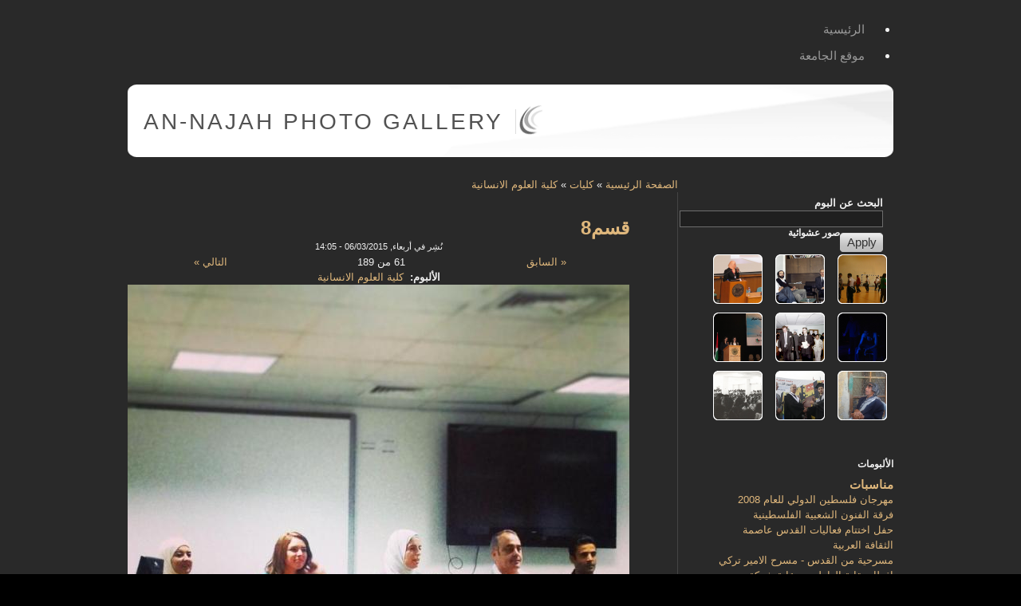

--- FILE ---
content_type: text/css
request_url: https://gallery.najah.edu/sites/all/themes/acquia_slate/dblog.css?6
body_size: 99
content:
/* $Id: dblog.css,v 1.1 2009/02/28 23:33:58 jwolf Exp $ */

tr.selected a,
#admin-dblog tbody a,
table.system-status-report a,
table.update a,
.update table.version a {
  color: #0D57A3;
  text-decoration: none;
}

tr.selected a:hover,
#admin-dblog tbody a:hover,
table.system-status-report a:hover,
table.update a:hover,
.update table.version a:hover {
  text-decoration: underline;
}
  
table.system-status-report th {
  border-bottom: 1px solid #000;
}

tr.info {
  background: #4D4D4D;
}

tr.ok.even,
tr.ok.odd {
  background: #C2F5C2;
  color: #000;
}

tr.dblog-notice {
  background: #E4EEF8;
  color: #000;
}

tr.warning.even,
tr.warning.odd,
tr.dblog-warning.even,
tr.dblog-warning.odd {
  background: #FFFFDD;
  color: #000;
}

tr.error.even,
tr.error.odd,
tr.dblog-error.odd,
tr.dblog-error.even {
  background: #FBDBDB;
  color: #8A1F11;
}


--- FILE ---
content_type: application/javascript
request_url: https://gallery.najah.edu/sites/all/modules/views_slideshow/contrib/views_slideshow_thumbnailhover/views_slideshow.js?6
body_size: 1863
content:
// $Id: views_slideshow.js,v 1.1.2.2.2.26 2010/04/19 22:44:33 redndahead Exp $

/**
 * @file
 * A simple jQuery ThumbnailHover Div Slideshow Rotator.
 */

/**
 * This will set our initial behavior, by starting up each individual slideshow.
 */
Drupal.behaviors.viewsSlideshowThumbnailHover = function (context) {
  $('.views_slideshow_thumbnailhover_main:not(.viewsSlideshowThumbnailHover-processed)', context).addClass('viewsSlideshowThumbnailHover-processed').each(function() {
    var fullId = '#' + $(this).attr('id');
    var settings = Drupal.settings.viewsSlideshowThumbnailHover[fullId];
    settings.targetId = '#' + $(fullId + " :first").attr('id');
		settings.paused = false;
		
    settings.opts = {
      speed:settings.speed,
      timeout:parseInt(settings.timeout),
      delay:parseInt(settings.delay),
      sync:settings.sync==1,
      random:settings.random==1,
      pause:false,
      allowPagerClickBubble:(settings.pager_event=='click')? false : true,
      pager:(settings.pager_event == 'hoverIntent') ? null : '#views_slideshow_breakout_teasers_' + settings.id,
      nowrap:parseInt(settings.nowrap),
      pagerAnchorBuilder:(settings.pager_event == 'hoverIntent') ? null : function(idx, slide) { 
        return '#views_slideshow_thumbnailhover_div_breakout_teaser_' + settings.id + '_' + idx; 
      },
      after:function(curr, next, opts) {
        // Used for Image Counter.
        if (settings.image_count) {
          $('#views_slideshow_thumbnailhover_image_count_' + settings.id + ' span.num').html(opts.currSlide + 1);
          $('#views_slideshow_thumbnailhover_image_count_' + settings.id + ' span.total').html(opts.slideCount);
        }
      },
      before:function(current, next) {
        if (settings.fixed_height == 0) {
          //get the height of the current slide
          var $ht = $(this).height();
          //set the container's height to that of the current slide
          $(this).parent().animate({height: $ht});
        }
        
        var currId = (currId=$(current).attr('id')).substring(currId.lastIndexOf('_')+1)
        var nextId = (nextId=$(next).attr('id')).substring(nextId.lastIndexOf('_')+1)
        $('#views_slideshow_thumbnailhover_div_breakout_teaser_' + settings.id + '_' + currId).removeClass('activeSlide');
        $('#views_slideshow_thumbnailhover_div_breakout_teaser_' + settings.id + '_' + nextId).addClass('activeSlide');
      },
      pagerEvent: (settings.pager_event == 'hoverIntent') ? null : settings.pager_event,
      prev:(settings.controls > 0)?'#views_slideshow_thumbnailhover_prev_' + settings.id:null,
      next:(settings.controls > 0)?'#views_slideshow_thumbnailhover_next_' + settings.id:null,
      cleartype:(settings.ie.cleartype == 'true')? true : false,
      cleartypeNoBg:(settings.ie.cleartypenobg == 'true')? true : false
    };
    
    if (settings.effect == 'none') {
      settings.opts.speed = 1;
    }
    else {
      settings.opts.fx = settings.effect;
    }
		
		// Pause on hover.
    if (settings.pause == 1) {
      $('#views_slideshow_thumbnailhover_teaser_section_' + settings.id).hover(function() {
        $(settings.targetId).cycle('pause');
      }, function() {
        if (settings.paused == false) {
          $(settings.targetId).cycle('resume');
        }
      });
    }

    // Pause on clicking of the slide.
    if (settings.pause_on_click == 1) {
      $('#views_slideshow_thumbnailhover_teaser_section_' + settings.id).click(function() { 
        viewsSlideshowPause(settings);
      });
    }
    
    // Add additional settings.
		if (settings.advanced != "\n") {
      var advanced = settings.advanced.split("\n");
      for (i=0; i<advanced.length; i++) {
        var prop = '';
        var value = '';
        var property = advanced[i].split(":");
        for (j=0; j<property.length; j++) {
          if (j == 0) {
            prop = property[j];
          }
          else if (j == 1) {
            value = property[j];
          }
          else {
            value += ":" + property[j];
          }
        }

        // Need to evaluate so true, false and numerics aren't a string.
        if (value == 'true' || value == 'false' || IsNumeric(value)) {
          value = eval(value);
        }
        else {
          // Parse strings into functions.
          var func = value.match(/function\s*\((.*?)\)\s*\{(.*)\}/i);
          if (func) {
            value = new Function(func[1].match(/(\w+)/g), func[2]);
          }
        }
	
        // Call both functions if prop was set previously.
        if (typeof(value) == "function" && prop in settings.opts) {
          var callboth = function(before_func, new_func) {
            return function() {
              before_func.apply(null, arguments);
              new_func.apply(null, arguments);
            };
          };
          settings.opts[prop] = callboth(settings.opts[prop], value);
        }
        else {
          settings.opts[prop] = value;
        }
      }
    }

    $(settings.targetId).cycle(settings.opts);
    
    // Show image count for people who have js enabled.
    $('#views_slideshow_thumbnailhover_image_count_' + settings.id).show();
    
    if (settings.pager_event == 'hoverIntent') {
      $('#views_slideshow_thumbnailhover_breakout_teasers_' + settings.id + ' .views_slideshow_thumbnailhover_div_breakout_teaser').each(function(i,obj) {
        $(obj).hoverIntent(
          function() {
            $('.views_slideshow_thumbnailhover_div_breakout_teaser').removeClass('activeSlide');
            var id = $(this).attr('id');
            id = parseInt(id.substring(id.lastIndexOf('_')+1));
            $(settings.targetId).cycle(id);
            $('#views_slideshow_thumbnailhover_div_breakout_teaser_' + settings.id + '_' + id).addClass('activeSlide');
            $(settings.targetId).cycle('stop');
          },
          function() {
            var id = $(this).attr('id');
            settings.opts.startingSlide = parseInt(id.substring(id.lastIndexOf('_')+1));
            $(settings.targetId).cycle(settings.opts);
          }
        );
      });
    }

    if (settings.controls > 0) {
      // Show controls for people who have js enabled browsers.
      $('#views_slideshow_thumbnailhover_controls_' + settings.id).show();
      
      $('#views_slideshow_thumbnailhover_playpause_' + settings.id).click(function(e) {
        if (settings.paused) {
          viewsSlideshowThumbnailHoverResume(settings);
        }
        else {
          viewsSlideshowThumbnailHoverPause(settings);
        }
        e.preventDefault();
      });
    }
  });
}

// Pause the slideshow 
viewsSlideshowThumbnailHoverPause = function (settings) {
  $(settings.targetId).cycle('pause');
  if (settings.controls > 0) {
    $('#views_slideshow_thumbnailhover_playpause_' + settings.id)
      .addClass('views_slideshow_thumbnailhover_play')
      .addClass('views_slideshow_play')
      .removeClass('views_slideshow_thumbnailhover_pause')
      .removeClass('views_slideshow_pause')
      .text('Resume');
  }
  settings.paused = true;
}

// Resume the slideshow
viewsSlideshowThumbnailHoverResume = function (settings) {
  $(settings.targetId).cycle('resume');
  if (settings.controls > 0) {
    $('#views_slideshow_thumbnailhover_playpause_' + settings.id)
      .addClass('views_slideshow_thumbnailhover_pause')
      .addClass('views_slideshow_pause')
      .removeClass('views_slideshow_thumbnailhover_play')
      .removeClass('views_slideshow_play')
      .text('Pause');
  }
  settings.paused = false;
}

// Verify that the value is a number.
function IsNumeric(sText) {
  var ValidChars = "0123456789";
  var IsNumber=true;
  var Char;

  for (i=0; i < sText.length && IsNumber == true; i++) { 
    Char = sText.charAt(i); 
    if (ValidChars.indexOf(Char) == -1) {
      IsNumber = false;
    }
  }
  return IsNumber;
}
